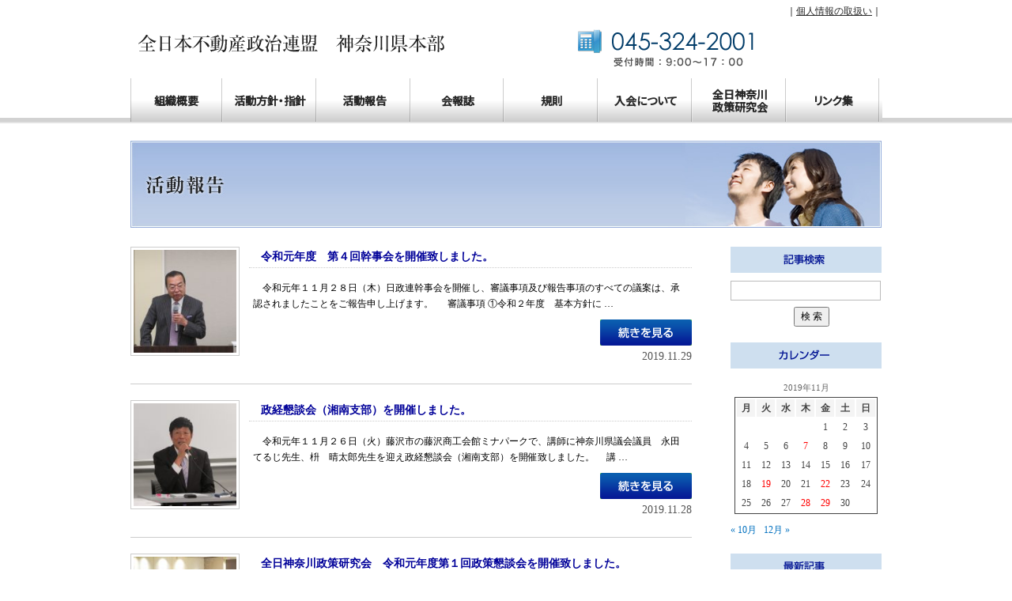

--- FILE ---
content_type: text/html; charset=UTF-8
request_url: https://www.nisseiren-kanagawa.info/hokoku/date/2019/11/
body_size: 5293
content:
<!DOCTYPE html>
<html>
<head>
<meta charset="utf-8" />
<title>2019年11月の記事一覧 - 活動報告｜全日本不動産政治連盟　神奈川県本部</title>
<meta name="keywords" content="全日本不動産政治連盟,日政連,神奈川県本部,不動産" />
<meta name="description" content="2019年11月の記事一覧 - 活動報告｜「日政連」神奈川県本部は、宅地建物取引業の円滑かつ公平な取引業務確立に向けて取り組んでいます" />
<link rel="stylesheet" type="text/css" href="/common/css/base.css" />
<link rel="stylesheet" type="text/css" href="/common/css/blog.css" />
<script type="text/javascript" src="/common/js/jquery.js"></script>
<script type="text/javascript" src="/common/js/common.js"></script>
<link href="https://www.nisseiren-kanagawa.info/hokoku/css/default.css" rel="stylesheet" type="text/css">
<!--[if lt IE 9]>
<script type="text/javascript" src="/common/js/html5shiv-printshiv.js"></script>
<![endif]-->

<script>
  (function(i,s,o,g,r,a,m){i['GoogleAnalyticsObject']=r;i[r]=i[r]||function(){
  (i[r].q=i[r].q||[]).push(arguments)},i[r].l=1*new Date();a=s.createElement(o),
  m=s.getElementsByTagName(o)[0];a.async=1;a.src=g;m.parentNode.insertBefore(a,m)
  })(window,document,'script','//www.google-analytics.com/analytics.js','ga');

  ga('create', 'UA-57387332-1', 'auto');
  ga('send', 'pageview');

</script>

</head>

<body>

<header>
	<p><a href="/"><img src="/common/img/logo.png" alt="全日本不動産政治連盟　神奈川県本部" width="388" height="24" class="h_logo"></a></p>
	<img src="/common/img/tel.png" alt="TEL:045-324-2001　受付時間　9:00～17:00 年中無休（年末年始除く）" width="225" height="47" class="h_tel">
	<!--<a href="/contact/"><img src="/common/img/h_btn.png" alt="メールでのお問合せ" width="141" height="53" class="h_mail"></a>-->
	<nav>｜<a href="http://www.zennichi.or.jp/zennichi/zennichi_kojin_atsukai.php" target="_blank">個人情報の取扱い</a>｜</nav>
</header>
<nav class="gnav">
	<ul id="menu">
		<li><a href="/gaiyo/" class="gnav_gaiyo">組織概要</a></li>
		<li><a href="/hoshin/" class="gnav_hoshin">活動方針・指針</a></li>
		<li><a href="/hokoku/" class="gnav_report">活動報告</a></li>
		<li><a href="#" class="gnav_download">会報誌</a>
			<ul class="sub">
			<li><a href="http://nisseiren-souhonbu.com/letter/" target="_blank">総本部の会報誌</a></li>
			<li><a href="http://www.nisseiren-kanagawa.info/hokoku/483/" class="high">神奈川県本部の<br>会報誌</a></li>
			</ul>
		</li>
		<li><a href="/kisoku/" class="gnav_rule">規則</a></li>
		<li><a href="/nyukai/" class="gnav_information">入会について</a></li>
		<li><a href="/kennkyuu/">全日神奈川<br>政策研究会</a></li>
		<li><a href="/link/" class="gnav_link">リンク集</a></li>
	</ul>
</nav>

<div class="con_wrap">
	<h1 class="mb2em cen"><img src="/hokoku/img/title.jpg" width="950" height="110" alt="活動報告"></h1>

	<div class="blog_box">
		<section>
			<article class="left">

			<div id="top_contents_post">
				<div id="top_contents_post_img" align="center">
					<a href="https://www.nisseiren-kanagawa.info/hokoku/2801/" rel="bookmark" title="令和元年度　第４回幹事会を開催致しました。">
					<img width="130" height="130" src="https://www.nisseiren-kanagawa.info/hokoku/kanri/wp-content/uploads/2019/11/a87e3f1d727821a8593fe26fd9df5fc0-150x150.jpg" class="attachment-130x130 size-130x130 wp-post-image" alt="" decoding="async" />					</a>
				</div>
				<div id="top_contents_post_text">
					<div valign="top" id="top_contents_post_title"><a href="https://www.nisseiren-kanagawa.info/hokoku/2801/" rel="bookmark" title="令和元年度　第４回幹事会を開催致しました。">令和元年度　第４回幹事会を開催致しました。</a></div>
					<div valign="top" id="top_contents_post_abst"> 
					　令和元年１１月２８日（木）日政連幹事会を開催し、審議事項及び報告事項のすべての議案は、承認されましたことをご報告申し上げます。
　
審議事項
①令和２年度　基本方針に …					</div>
					<div id="top_contents_post_datail">
						<a href="https://www.nisseiren-kanagawa.info/hokoku/2801/" rel="bookmark" title="令和元年度　第４回幹事会を開催致しました。"><img src="https://www.nisseiren-kanagawa.info/hokoku/img/post_detail.png" width="116" height="33" /></a>
					</div>
					<div class="entry-date">2019.11.29</div>
				</div>
			</div>


			<div id="top_contents_post">
				<div id="top_contents_post_img" align="center">
					<a href="https://www.nisseiren-kanagawa.info/hokoku/2794/" rel="bookmark" title="政経懇談会（湘南支部）を開催しました。">
					<img width="130" height="130" src="https://www.nisseiren-kanagawa.info/hokoku/kanri/wp-content/uploads/2019/11/IMG_0008-150x150.jpg" class="attachment-130x130 size-130x130 wp-post-image" alt="" decoding="async" />					</a>
				</div>
				<div id="top_contents_post_text">
					<div valign="top" id="top_contents_post_title"><a href="https://www.nisseiren-kanagawa.info/hokoku/2794/" rel="bookmark" title="政経懇談会（湘南支部）を開催しました。">政経懇談会（湘南支部）を開催しました。</a></div>
					<div valign="top" id="top_contents_post_abst"> 
					　令和元年１１月２６日（火）藤沢市の藤沢商工会館ミナパークで、講師に神奈川県議会議員　永田てるじ先生、枡　晴太郎先生を迎え政経懇談会（湘南支部）を開催致しました。
　講 …					</div>
					<div id="top_contents_post_datail">
						<a href="https://www.nisseiren-kanagawa.info/hokoku/2794/" rel="bookmark" title="政経懇談会（湘南支部）を開催しました。"><img src="https://www.nisseiren-kanagawa.info/hokoku/img/post_detail.png" width="116" height="33" /></a>
					</div>
					<div class="entry-date">2019.11.28</div>
				</div>
			</div>


			<div id="top_contents_post">
				<div id="top_contents_post_img" align="center">
					<a href="https://www.nisseiren-kanagawa.info/hokoku/2777/" rel="bookmark" title="全日神奈川政策研究会　令和元年度第１回政策懇談会を開催致しました。">
					<img width="130" height="130" src="https://www.nisseiren-kanagawa.info/hokoku/kanri/wp-content/uploads/2019/11/7afb2b748484bd08c45bac8d2511a43f-150x150.jpg" class="attachment-130x130 size-130x130 wp-post-image" alt="" decoding="async" />					</a>
				</div>
				<div id="top_contents_post_text">
					<div valign="top" id="top_contents_post_title"><a href="https://www.nisseiren-kanagawa.info/hokoku/2777/" rel="bookmark" title="全日神奈川政策研究会　令和元年度第１回政策懇談会を開催致しました。">全日神奈川政策研究会　令和元年度第１回政策懇談会を開催致しました。</a></div>
					<div valign="top" id="top_contents_post_abst"> 
					　令和元年１１月１５日（金）ホテル横浜ガーデンにおいて、全日神奈川政策研究会の構成員である自由民主党神奈川県議会議員顧問の皆様と令和元年度第１回政策懇談会を開催致しまし …					</div>
					<div id="top_contents_post_datail">
						<a href="https://www.nisseiren-kanagawa.info/hokoku/2777/" rel="bookmark" title="全日神奈川政策研究会　令和元年度第１回政策懇談会を開催致しました。"><img src="https://www.nisseiren-kanagawa.info/hokoku/img/post_detail.png" width="116" height="33" /></a>
					</div>
					<div class="entry-date">2019.11.22</div>
				</div>
			</div>


			<div id="top_contents_post">
				<div id="top_contents_post_img" align="center">
					<a href="https://www.nisseiren-kanagawa.info/hokoku/2769/" rel="bookmark" title="参議院議員 牧山ひろえ君を励ます会2019に出席致しました。">
					<img width="130" height="130" src="https://www.nisseiren-kanagawa.info/hokoku/kanri/wp-content/uploads/2019/11/HORIZON_0001_BURST20191118191521829_COVER-150x150.jpg" class="attachment-130x130 size-130x130 wp-post-image" alt="" decoding="async" loading="lazy" />					</a>
				</div>
				<div id="top_contents_post_text">
					<div valign="top" id="top_contents_post_title"><a href="https://www.nisseiren-kanagawa.info/hokoku/2769/" rel="bookmark" title="参議院議員 牧山ひろえ君を励ます会2019に出席致しました。">参議院議員 牧山ひろえ君を励ます会2019に出席致しました。</a></div>
					<div valign="top" id="top_contents_post_abst"> 
					　令和元年11月18日（月）ローズホテル横浜において『参議院議員 牧山ひろえ君を励ます会2019』が開催され、当本部より本部長 秋山　始、幹事長 山﨑一守の2名が出席致しました。
 …					</div>
					<div id="top_contents_post_datail">
						<a href="https://www.nisseiren-kanagawa.info/hokoku/2769/" rel="bookmark" title="参議院議員 牧山ひろえ君を励ます会2019に出席致しました。"><img src="https://www.nisseiren-kanagawa.info/hokoku/img/post_detail.png" width="116" height="33" /></a>
					</div>
					<div class="entry-date">2019.11.19</div>
				</div>
			</div>


			<div id="top_contents_post">
				<div id="top_contents_post_img" align="center">
					<a href="https://www.nisseiren-kanagawa.info/hokoku/2762/" rel="bookmark" title="「たかはし栄一郎時局講演会」に出席致しました。">
					<img width="130" height="130" src="https://www.nisseiren-kanagawa.info/hokoku/kanri/wp-content/uploads/2019/11/DSC_0085-150x150.jpg" class="attachment-130x130 size-130x130 wp-post-image" alt="" decoding="async" loading="lazy" />					</a>
				</div>
				<div id="top_contents_post_text">
					<div valign="top" id="top_contents_post_title"><a href="https://www.nisseiren-kanagawa.info/hokoku/2762/" rel="bookmark" title="「たかはし栄一郎時局講演会」に出席致しました。">「たかはし栄一郎時局講演会」に出席致しました。</a></div>
					<div valign="top" id="top_contents_post_abst"> 
					　令和元年１１月６日（水）モンテファーレにおいて『たかはし栄一郎時局講演会』が開催され、当本部より幹事長　山﨑一守が出席致しました。
　講演会では、講師に石破　茂 衆議 …					</div>
					<div id="top_contents_post_datail">
						<a href="https://www.nisseiren-kanagawa.info/hokoku/2762/" rel="bookmark" title="「たかはし栄一郎時局講演会」に出席致しました。"><img src="https://www.nisseiren-kanagawa.info/hokoku/img/post_detail.png" width="116" height="33" /></a>
					</div>
					<div class="entry-date">2019.11.07</div>
				</div>
			</div>


			<div id="top_contents_post">
				<div id="top_contents_post_img" align="center">
					<a href="https://www.nisseiren-kanagawa.info/hokoku/2757/" rel="bookmark" title="「神奈川県議会議員　藤代ゆうや君を励ます会」に出席致しました。">
					<img width="130" height="130" src="https://www.nisseiren-kanagawa.info/hokoku/kanri/wp-content/uploads/2019/11/image1-150x150.jpeg" class="attachment-130x130 size-130x130 wp-post-image" alt="" decoding="async" loading="lazy" />					</a>
				</div>
				<div id="top_contents_post_text">
					<div valign="top" id="top_contents_post_title"><a href="https://www.nisseiren-kanagawa.info/hokoku/2757/" rel="bookmark" title="「神奈川県議会議員　藤代ゆうや君を励ます会」に出席致しました。">「神奈川県議会議員　藤代ゆうや君を励ます会」に出席致しました。</a></div>
					<div valign="top" id="top_contents_post_abst"> 
					　令和元年１１月５日（火）レンブラントホテル海老名において『神奈川県議会議員　藤代ゆうや君を励ます会』が開催され、当本部より監査役　武藤鶴雄が出席致しました。
&nbsp;
 …					</div>
					<div id="top_contents_post_datail">
						<a href="https://www.nisseiren-kanagawa.info/hokoku/2757/" rel="bookmark" title="「神奈川県議会議員　藤代ゆうや君を励ます会」に出席致しました。"><img src="https://www.nisseiren-kanagawa.info/hokoku/img/post_detail.png" width="116" height="33" /></a>
					</div>
					<div class="entry-date">2019.11.07</div>
				</div>
			</div>



			</article>
		</section><!--.section-->

		<div class="sidebar">
			<aside class="search">
				<h4 class="blog_search">記事検索</h4>
				<form method="get" id="searchform" action="https://www.nisseiren-kanagawa.info/hokoku/">
				<input type="text" class="field" name="s" id="s" />
				<input type="submit" class="submit" id="searchsubmit" value=" 検 索 " />
				</form>
			</aside>

			<aside>
				<h4 class="blog_calendar">カレンダー</h4>
<table id="wp-calendar" class="wp-calendar-table">
	<caption>2019年11月</caption>
	<thead>
	<tr>
		<th scope="col" aria-label="月曜日">月</th>
		<th scope="col" aria-label="火曜日">火</th>
		<th scope="col" aria-label="水曜日">水</th>
		<th scope="col" aria-label="木曜日">木</th>
		<th scope="col" aria-label="金曜日">金</th>
		<th scope="col" aria-label="土曜日">土</th>
		<th scope="col" aria-label="日曜日">日</th>
	</tr>
	</thead>
	<tbody>
	<tr>
		<td colspan="4" class="pad">&nbsp;</td><td>1</td><td>2</td><td>3</td>
	</tr>
	<tr>
		<td>4</td><td>5</td><td>6</td><td><a href="https://www.nisseiren-kanagawa.info/hokoku/date/2019/11/07/" aria-label="2019年11月7日 に投稿を公開">7</a></td><td>8</td><td>9</td><td>10</td>
	</tr>
	<tr>
		<td>11</td><td>12</td><td>13</td><td>14</td><td>15</td><td>16</td><td>17</td>
	</tr>
	<tr>
		<td>18</td><td><a href="https://www.nisseiren-kanagawa.info/hokoku/date/2019/11/19/" aria-label="2019年11月19日 に投稿を公開">19</a></td><td>20</td><td>21</td><td><a href="https://www.nisseiren-kanagawa.info/hokoku/date/2019/11/22/" aria-label="2019年11月22日 に投稿を公開">22</a></td><td>23</td><td>24</td>
	</tr>
	<tr>
		<td>25</td><td>26</td><td>27</td><td><a href="https://www.nisseiren-kanagawa.info/hokoku/date/2019/11/28/" aria-label="2019年11月28日 に投稿を公開">28</a></td><td><a href="https://www.nisseiren-kanagawa.info/hokoku/date/2019/11/29/" aria-label="2019年11月29日 に投稿を公開">29</a></td><td>30</td>
		<td class="pad" colspan="1">&nbsp;</td>
	</tr>
	</tbody>
	</table><nav aria-label="前と次の月" class="wp-calendar-nav">
		<span class="wp-calendar-nav-prev"><a href="https://www.nisseiren-kanagawa.info/hokoku/date/2019/10/">&laquo; 10月</a></span>
		<span class="pad">&nbsp;</span>
		<span class="wp-calendar-nav-next"><a href="https://www.nisseiren-kanagawa.info/hokoku/date/2019/12/">12月 &raquo;</a></span>
	</nav>			</aside>

			<aside>
				<h4 class="blog_kiji">最新記事</h4>
				<ul>
						<li><a href='https://www.nisseiren-kanagawa.info/hokoku/5192/'>『星野つよし連合後援会　新春賀詞交歓会』に出席致しました。</a></li>
	<li><a href='https://www.nisseiren-kanagawa.info/hokoku/5159/'>三谷英弘　政経ランチセミナーに出席致しました。</a></li>
	<li><a href='https://www.nisseiren-kanagawa.info/hokoku/5138/'>県議会議員　桐生ひであき　第16回☆とっても楽しいクリスマス会☆に出席致しました。</a></li>
	<li><a href='https://www.nisseiren-kanagawa.info/hokoku/5133/'>「中西けんじ君を励ます会」発起人国政報告会に出席致しました。</a></li>
	<li><a href='https://www.nisseiren-kanagawa.info/hokoku/5126/'>「衆議院議員　菅義偉　経済人の集い」に出席致しました。</a></li>
				</ul>
			</aside>
			<aside>
				<h4 class="blog_category">カテゴリー</h4>
				<ul>
						<li class="cat-item cat-item-4"><a href="https://www.nisseiren-kanagawa.info/hokoku/category/%e5%85%a8%e6%97%a5%e7%a5%9e%e5%a5%88%e5%b7%9d%e6%94%bf%e7%ad%96%e7%a0%94%e7%a9%b6%e4%bc%9a/">全日神奈川政策研究会</a> (7)
</li>
	<li class="cat-item cat-item-1"><a href="https://www.nisseiren-kanagawa.info/hokoku/category/report/">報告</a> (496)
</li>
	<li class="cat-item cat-item-2"><a href="https://www.nisseiren-kanagawa.info/hokoku/category/%e6%94%bf%e7%b5%8c%e6%87%87%e8%ab%87%e4%bc%9a/">政経懇談会</a> (26)
</li>
	<li class="cat-item cat-item-3"><a href="https://www.nisseiren-kanagawa.info/hokoku/category/%e7%9c%8c%e9%80%a3/">県連</a> (2)
</li>
				</ul>
			</aside>
			<aside>
				<h4 class="blog_archive">アーカイブ一覧</h4>
				<ul>
						<li><a href='https://www.nisseiren-kanagawa.info/hokoku/date/2026/01/'>2026年1月</a>&nbsp;(1)</li>
	<li><a href='https://www.nisseiren-kanagawa.info/hokoku/date/2025/12/'>2025年12月</a>&nbsp;(4)</li>
	<li><a href='https://www.nisseiren-kanagawa.info/hokoku/date/2025/11/'>2025年11月</a>&nbsp;(8)</li>
	<li><a href='https://www.nisseiren-kanagawa.info/hokoku/date/2025/10/'>2025年10月</a>&nbsp;(2)</li>
	<li><a href='https://www.nisseiren-kanagawa.info/hokoku/date/2025/09/'>2025年9月</a>&nbsp;(2)</li>
	<li><a href='https://www.nisseiren-kanagawa.info/hokoku/date/2025/08/'>2025年8月</a>&nbsp;(5)</li>
	<li><a href='https://www.nisseiren-kanagawa.info/hokoku/date/2025/07/'>2025年7月</a>&nbsp;(3)</li>
	<li><a href='https://www.nisseiren-kanagawa.info/hokoku/date/2025/06/'>2025年6月</a>&nbsp;(5)</li>
	<li><a href='https://www.nisseiren-kanagawa.info/hokoku/date/2025/05/'>2025年5月</a>&nbsp;(3)</li>
	<li><a href='https://www.nisseiren-kanagawa.info/hokoku/date/2025/04/'>2025年4月</a>&nbsp;(2)</li>
	<li><a href='https://www.nisseiren-kanagawa.info/hokoku/date/2025/03/'>2025年3月</a>&nbsp;(5)</li>
	<li><a href='https://www.nisseiren-kanagawa.info/hokoku/date/2025/02/'>2025年2月</a>&nbsp;(7)</li>
	<li><a href='https://www.nisseiren-kanagawa.info/hokoku/date/2024/12/'>2024年12月</a>&nbsp;(3)</li>
	<li><a href='https://www.nisseiren-kanagawa.info/hokoku/date/2024/11/'>2024年11月</a>&nbsp;(4)</li>
	<li><a href='https://www.nisseiren-kanagawa.info/hokoku/date/2024/10/'>2024年10月</a>&nbsp;(9)</li>
	<li><a href='https://www.nisseiren-kanagawa.info/hokoku/date/2024/09/'>2024年9月</a>&nbsp;(5)</li>
	<li><a href='https://www.nisseiren-kanagawa.info/hokoku/date/2024/08/'>2024年8月</a>&nbsp;(3)</li>
	<li><a href='https://www.nisseiren-kanagawa.info/hokoku/date/2024/07/'>2024年7月</a>&nbsp;(10)</li>
	<li><a href='https://www.nisseiren-kanagawa.info/hokoku/date/2024/06/'>2024年6月</a>&nbsp;(4)</li>
	<li><a href='https://www.nisseiren-kanagawa.info/hokoku/date/2024/05/'>2024年5月</a>&nbsp;(6)</li>
	<li><a href='https://www.nisseiren-kanagawa.info/hokoku/date/2024/04/'>2024年4月</a>&nbsp;(2)</li>
	<li><a href='https://www.nisseiren-kanagawa.info/hokoku/date/2024/03/'>2024年3月</a>&nbsp;(4)</li>
	<li><a href='https://www.nisseiren-kanagawa.info/hokoku/date/2024/02/'>2024年2月</a>&nbsp;(2)</li>
	<li><a href='https://www.nisseiren-kanagawa.info/hokoku/date/2024/01/'>2024年1月</a>&nbsp;(2)</li>
	<li><a href='https://www.nisseiren-kanagawa.info/hokoku/date/2023/12/'>2023年12月</a>&nbsp;(9)</li>
	<li><a href='https://www.nisseiren-kanagawa.info/hokoku/date/2023/11/'>2023年11月</a>&nbsp;(7)</li>
	<li><a href='https://www.nisseiren-kanagawa.info/hokoku/date/2023/10/'>2023年10月</a>&nbsp;(4)</li>
	<li><a href='https://www.nisseiren-kanagawa.info/hokoku/date/2023/09/'>2023年9月</a>&nbsp;(6)</li>
	<li><a href='https://www.nisseiren-kanagawa.info/hokoku/date/2023/08/'>2023年8月</a>&nbsp;(1)</li>
	<li><a href='https://www.nisseiren-kanagawa.info/hokoku/date/2023/07/'>2023年7月</a>&nbsp;(5)</li>
	<li><a href='https://www.nisseiren-kanagawa.info/hokoku/date/2023/06/'>2023年6月</a>&nbsp;(7)</li>
	<li><a href='https://www.nisseiren-kanagawa.info/hokoku/date/2023/05/'>2023年5月</a>&nbsp;(3)</li>
	<li><a href='https://www.nisseiren-kanagawa.info/hokoku/date/2023/04/'>2023年4月</a>&nbsp;(3)</li>
	<li><a href='https://www.nisseiren-kanagawa.info/hokoku/date/2023/03/'>2023年3月</a>&nbsp;(7)</li>
	<li><a href='https://www.nisseiren-kanagawa.info/hokoku/date/2023/02/'>2023年2月</a>&nbsp;(6)</li>
	<li><a href='https://www.nisseiren-kanagawa.info/hokoku/date/2023/01/'>2023年1月</a>&nbsp;(3)</li>
	<li><a href='https://www.nisseiren-kanagawa.info/hokoku/date/2022/12/'>2022年12月</a>&nbsp;(12)</li>
	<li><a href='https://www.nisseiren-kanagawa.info/hokoku/date/2022/11/'>2022年11月</a>&nbsp;(10)</li>
	<li><a href='https://www.nisseiren-kanagawa.info/hokoku/date/2022/10/'>2022年10月</a>&nbsp;(3)</li>
	<li><a href='https://www.nisseiren-kanagawa.info/hokoku/date/2022/09/'>2022年9月</a>&nbsp;(1)</li>
	<li><a href='https://www.nisseiren-kanagawa.info/hokoku/date/2022/08/'>2022年8月</a>&nbsp;(1)</li>
	<li><a href='https://www.nisseiren-kanagawa.info/hokoku/date/2022/07/'>2022年7月</a>&nbsp;(3)</li>
	<li><a href='https://www.nisseiren-kanagawa.info/hokoku/date/2022/06/'>2022年6月</a>&nbsp;(13)</li>
	<li><a href='https://www.nisseiren-kanagawa.info/hokoku/date/2022/05/'>2022年5月</a>&nbsp;(6)</li>
	<li><a href='https://www.nisseiren-kanagawa.info/hokoku/date/2022/04/'>2022年4月</a>&nbsp;(2)</li>
	<li><a href='https://www.nisseiren-kanagawa.info/hokoku/date/2022/03/'>2022年3月</a>&nbsp;(4)</li>
	<li><a href='https://www.nisseiren-kanagawa.info/hokoku/date/2022/02/'>2022年2月</a>&nbsp;(1)</li>
	<li><a href='https://www.nisseiren-kanagawa.info/hokoku/date/2022/01/'>2022年1月</a>&nbsp;(3)</li>
	<li><a href='https://www.nisseiren-kanagawa.info/hokoku/date/2021/12/'>2021年12月</a>&nbsp;(5)</li>
	<li><a href='https://www.nisseiren-kanagawa.info/hokoku/date/2021/11/'>2021年11月</a>&nbsp;(3)</li>
	<li><a href='https://www.nisseiren-kanagawa.info/hokoku/date/2021/10/'>2021年10月</a>&nbsp;(7)</li>
	<li><a href='https://www.nisseiren-kanagawa.info/hokoku/date/2021/09/'>2021年9月</a>&nbsp;(2)</li>
	<li><a href='https://www.nisseiren-kanagawa.info/hokoku/date/2021/08/'>2021年8月</a>&nbsp;(1)</li>
	<li><a href='https://www.nisseiren-kanagawa.info/hokoku/date/2021/07/'>2021年7月</a>&nbsp;(6)</li>
	<li><a href='https://www.nisseiren-kanagawa.info/hokoku/date/2021/06/'>2021年6月</a>&nbsp;(2)</li>
	<li><a href='https://www.nisseiren-kanagawa.info/hokoku/date/2021/05/'>2021年5月</a>&nbsp;(1)</li>
	<li><a href='https://www.nisseiren-kanagawa.info/hokoku/date/2021/04/'>2021年4月</a>&nbsp;(1)</li>
	<li><a href='https://www.nisseiren-kanagawa.info/hokoku/date/2021/03/'>2021年3月</a>&nbsp;(1)</li>
	<li><a href='https://www.nisseiren-kanagawa.info/hokoku/date/2021/01/'>2021年1月</a>&nbsp;(1)</li>
	<li><a href='https://www.nisseiren-kanagawa.info/hokoku/date/2020/12/'>2020年12月</a>&nbsp;(5)</li>
	<li><a href='https://www.nisseiren-kanagawa.info/hokoku/date/2020/11/'>2020年11月</a>&nbsp;(4)</li>
	<li><a href='https://www.nisseiren-kanagawa.info/hokoku/date/2020/10/'>2020年10月</a>&nbsp;(1)</li>
	<li><a href='https://www.nisseiren-kanagawa.info/hokoku/date/2020/09/'>2020年9月</a>&nbsp;(4)</li>
	<li><a href='https://www.nisseiren-kanagawa.info/hokoku/date/2020/08/'>2020年8月</a>&nbsp;(1)</li>
	<li><a href='https://www.nisseiren-kanagawa.info/hokoku/date/2020/07/'>2020年7月</a>&nbsp;(3)</li>
	<li><a href='https://www.nisseiren-kanagawa.info/hokoku/date/2020/05/'>2020年5月</a>&nbsp;(1)</li>
	<li><a href='https://www.nisseiren-kanagawa.info/hokoku/date/2020/02/'>2020年2月</a>&nbsp;(5)</li>
	<li><a href='https://www.nisseiren-kanagawa.info/hokoku/date/2020/01/'>2020年1月</a>&nbsp;(2)</li>
	<li><a href='https://www.nisseiren-kanagawa.info/hokoku/date/2019/12/'>2019年12月</a>&nbsp;(7)</li>
	<li><a href='https://www.nisseiren-kanagawa.info/hokoku/date/2019/11/' aria-current="page">2019年11月</a>&nbsp;(6)</li>
	<li><a href='https://www.nisseiren-kanagawa.info/hokoku/date/2019/10/'>2019年10月</a>&nbsp;(6)</li>
	<li><a href='https://www.nisseiren-kanagawa.info/hokoku/date/2019/09/'>2019年9月</a>&nbsp;(5)</li>
	<li><a href='https://www.nisseiren-kanagawa.info/hokoku/date/2019/08/'>2019年8月</a>&nbsp;(1)</li>
	<li><a href='https://www.nisseiren-kanagawa.info/hokoku/date/2019/07/'>2019年7月</a>&nbsp;(8)</li>
	<li><a href='https://www.nisseiren-kanagawa.info/hokoku/date/2019/06/'>2019年6月</a>&nbsp;(3)</li>
	<li><a href='https://www.nisseiren-kanagawa.info/hokoku/date/2019/05/'>2019年5月</a>&nbsp;(5)</li>
	<li><a href='https://www.nisseiren-kanagawa.info/hokoku/date/2019/04/'>2019年4月</a>&nbsp;(3)</li>
	<li><a href='https://www.nisseiren-kanagawa.info/hokoku/date/2019/03/'>2019年3月</a>&nbsp;(7)</li>
	<li><a href='https://www.nisseiren-kanagawa.info/hokoku/date/2019/02/'>2019年2月</a>&nbsp;(9)</li>
	<li><a href='https://www.nisseiren-kanagawa.info/hokoku/date/2019/01/'>2019年1月</a>&nbsp;(3)</li>
	<li><a href='https://www.nisseiren-kanagawa.info/hokoku/date/2018/12/'>2018年12月</a>&nbsp;(6)</li>
	<li><a href='https://www.nisseiren-kanagawa.info/hokoku/date/2018/11/'>2018年11月</a>&nbsp;(5)</li>
	<li><a href='https://www.nisseiren-kanagawa.info/hokoku/date/2018/10/'>2018年10月</a>&nbsp;(3)</li>
	<li><a href='https://www.nisseiren-kanagawa.info/hokoku/date/2018/09/'>2018年9月</a>&nbsp;(7)</li>
	<li><a href='https://www.nisseiren-kanagawa.info/hokoku/date/2018/08/'>2018年8月</a>&nbsp;(4)</li>
	<li><a href='https://www.nisseiren-kanagawa.info/hokoku/date/2018/07/'>2018年7月</a>&nbsp;(5)</li>
	<li><a href='https://www.nisseiren-kanagawa.info/hokoku/date/2018/06/'>2018年6月</a>&nbsp;(3)</li>
	<li><a href='https://www.nisseiren-kanagawa.info/hokoku/date/2018/05/'>2018年5月</a>&nbsp;(4)</li>
	<li><a href='https://www.nisseiren-kanagawa.info/hokoku/date/2018/04/'>2018年4月</a>&nbsp;(5)</li>
	<li><a href='https://www.nisseiren-kanagawa.info/hokoku/date/2018/03/'>2018年3月</a>&nbsp;(8)</li>
	<li><a href='https://www.nisseiren-kanagawa.info/hokoku/date/2018/02/'>2018年2月</a>&nbsp;(9)</li>
	<li><a href='https://www.nisseiren-kanagawa.info/hokoku/date/2018/01/'>2018年1月</a>&nbsp;(4)</li>
	<li><a href='https://www.nisseiren-kanagawa.info/hokoku/date/2017/12/'>2017年12月</a>&nbsp;(4)</li>
	<li><a href='https://www.nisseiren-kanagawa.info/hokoku/date/2017/11/'>2017年11月</a>&nbsp;(7)</li>
	<li><a href='https://www.nisseiren-kanagawa.info/hokoku/date/2017/10/'>2017年10月</a>&nbsp;(6)</li>
	<li><a href='https://www.nisseiren-kanagawa.info/hokoku/date/2017/09/'>2017年9月</a>&nbsp;(4)</li>
	<li><a href='https://www.nisseiren-kanagawa.info/hokoku/date/2017/08/'>2017年8月</a>&nbsp;(3)</li>
	<li><a href='https://www.nisseiren-kanagawa.info/hokoku/date/2017/07/'>2017年7月</a>&nbsp;(6)</li>
	<li><a href='https://www.nisseiren-kanagawa.info/hokoku/date/2017/06/'>2017年6月</a>&nbsp;(8)</li>
	<li><a href='https://www.nisseiren-kanagawa.info/hokoku/date/2017/05/'>2017年5月</a>&nbsp;(4)</li>
	<li><a href='https://www.nisseiren-kanagawa.info/hokoku/date/2017/04/'>2017年4月</a>&nbsp;(6)</li>
	<li><a href='https://www.nisseiren-kanagawa.info/hokoku/date/2017/03/'>2017年3月</a>&nbsp;(11)</li>
	<li><a href='https://www.nisseiren-kanagawa.info/hokoku/date/2017/02/'>2017年2月</a>&nbsp;(8)</li>
	<li><a href='https://www.nisseiren-kanagawa.info/hokoku/date/2017/01/'>2017年1月</a>&nbsp;(2)</li>
	<li><a href='https://www.nisseiren-kanagawa.info/hokoku/date/2016/12/'>2016年12月</a>&nbsp;(11)</li>
	<li><a href='https://www.nisseiren-kanagawa.info/hokoku/date/2016/11/'>2016年11月</a>&nbsp;(4)</li>
	<li><a href='https://www.nisseiren-kanagawa.info/hokoku/date/2016/09/'>2016年9月</a>&nbsp;(2)</li>
	<li><a href='https://www.nisseiren-kanagawa.info/hokoku/date/2016/07/'>2016年7月</a>&nbsp;(2)</li>
	<li><a href='https://www.nisseiren-kanagawa.info/hokoku/date/2016/06/'>2016年6月</a>&nbsp;(2)</li>
	<li><a href='https://www.nisseiren-kanagawa.info/hokoku/date/2016/05/'>2016年5月</a>&nbsp;(2)</li>
	<li><a href='https://www.nisseiren-kanagawa.info/hokoku/date/2016/04/'>2016年4月</a>&nbsp;(2)</li>
	<li><a href='https://www.nisseiren-kanagawa.info/hokoku/date/2016/03/'>2016年3月</a>&nbsp;(3)</li>
	<li><a href='https://www.nisseiren-kanagawa.info/hokoku/date/2016/02/'>2016年2月</a>&nbsp;(1)</li>
	<li><a href='https://www.nisseiren-kanagawa.info/hokoku/date/2016/01/'>2016年1月</a>&nbsp;(2)</li>
	<li><a href='https://www.nisseiren-kanagawa.info/hokoku/date/2015/12/'>2015年12月</a>&nbsp;(2)</li>
	<li><a href='https://www.nisseiren-kanagawa.info/hokoku/date/2015/11/'>2015年11月</a>&nbsp;(1)</li>
	<li><a href='https://www.nisseiren-kanagawa.info/hokoku/date/2015/10/'>2015年10月</a>&nbsp;(1)</li>
	<li><a href='https://www.nisseiren-kanagawa.info/hokoku/date/2015/07/'>2015年7月</a>&nbsp;(1)</li>
	<li><a href='https://www.nisseiren-kanagawa.info/hokoku/date/2015/06/'>2015年6月</a>&nbsp;(1)</li>
	<li><a href='https://www.nisseiren-kanagawa.info/hokoku/date/2015/03/'>2015年3月</a>&nbsp;(2)</li>
	<li><a href='https://www.nisseiren-kanagawa.info/hokoku/date/2015/02/'>2015年2月</a>&nbsp;(3)</li>
	<li><a href='https://www.nisseiren-kanagawa.info/hokoku/date/2015/01/'>2015年1月</a>&nbsp;(1)</li>
	<li><a href='https://www.nisseiren-kanagawa.info/hokoku/date/2014/12/'>2014年12月</a>&nbsp;(3)</li>
				</ul>
			</aside>

		</div><!--/.sidebar-->

	</div>

</div>

<div class="page_top"><a onkeypress="press();" onclick="backToTop(); return false" href="/"><img src="/common/img/goto_top.png" alt="当社について" width="114" height="25"></a></div>
<footer>
	<div class="footer_inner">
		<p><a href="/gaiyo/">組織概要</a> ｜ <a href="/hoshin/">活動方針・指針</a> ｜ <a href="/hokoku/">活動報告</a> ｜ <a href="http://nisseiren-souhonbu.com/letter/" target="_blank">会報誌（総本部）</a> ｜ <a href="http://www.nisseiren-kanagawa.info/hokoku/483/">会報誌（神奈川県本部）</a> ｜ <a href="/kisoku/">規則</a> ｜ <a href="/nyukai/">入会について</a> ｜ <a href="/kennkyuu/">全日神奈川政策研究会</a> ｜ <a href="http://www.zennichi.or.jp/zennichi/zennichi_kojin_atsukai.php" target="_blank">個人情報の取扱い</a> ｜ <a href="/link/">リンク集</a> </p>
	</div>
	<p class="copyright"><small>Copyright(c)2014　全日本不動産政治連盟　神奈川県本部 All rights reserved.</small></p>
</footer>
</body>
</html>


--- FILE ---
content_type: text/css
request_url: https://www.nisseiren-kanagawa.info/common/css/base.css
body_size: 3777
content:
@charset "utf-8";

@import url('https://fonts.googleapis.com/css?family=Noto+Sans+JP:500|Noto+Sans+TC&display=swap');

@import url('https://fonts.googleapis.com/css?family=Noto+Serif+JP:400,500,600&display=swap');
@import url('https://fonts.googleapis.com/css2?family=Noto+Sans+JP:wght@100&display=swap');


aside, footer, header, nav, section{
	display: block;
	margin:0;
	padding:0;
}
body {
	min-width:950px;
	font-size:12px;
	color:#000;
	margin:0px;
	line-height:1.7;
	/*font-family: Verdana,Arial,"メイリオ",Meiryo,"ヒラギノ角ゴPro W3","Hiragino Kaku Gothic Pro","ＭＳ Ｐゴシック",sans-serif;*/
	background:url(../img/bg.png) repeat-x;
}
ul, ol, dl,dt,dd,div,ol,ul,li {
	padding: 0;
	margin: 0;
}
h1, h2, h3, h4, h5, h6, p {
	margin:0;
	padding:0;
	font-weight:normal;
	font-size:100%;
}
li {list-style-type:none;}

/* form */
button, fieldset, form, input, label, legend, select, textarea {
	font-family:inherit;
	font-size:100%;
	font-style:inherit;
	font-weight:inherit;
	margin:0;
	padding:0;
	vertical-align:middle;
}
a {outline:none;border:0;}
a:hover img,
input[type="image"]:hover{
	opacity:0.5;
	-moz-opacity: 0.5;
	filter: alpha(opacity=50);
	-ms-filter: "alpha( opacity=50 )";
}
a:link {color: #282828;text-decoration: underline;}
a:visited {color: #282828;text-decoration: underline;}
a:hover {color: #cc000a;text-decoration: underline;}
a:active {color: #282828;text-decoration: underline;}

img {vertical-align: middle;border:0;}

/*位置と状態*/
.left{float:left;}
.right{float:right;}
.clear{clear:both;}
.cen{text-align:center;}
.bold{font-weight:bold};

.f11 {font-size:11px;}
.red{color:#f00;}

/*余白*/
.mb05em {margin-bottom:0.5em;}
.mb1em {margin-bottom:1em;}
.mb2em {margin-bottom:2em;}
.mb3em {margin-bottom:3em;}
.pb1em {padding-bottom:1em;}
.pb2em {padding-bottom:2em;}
.ml1em {margin-left:1em;}
.ml2em {margin-left:2em;}
.mt05em {margin-top:0.5em;}
.mt1em {margin-top:1em;}

.innerbox {margin:1em;}
.innerbox:after{content: "";display: block;clear: both;}

input[type="checkbox"],
input[type="text"],
select{margin:0 4px 0 0;}

ol.kajo{
}
ol.kajo li{
	list-style-type:decimal;
	margin:0 20px 6px;
}

/*-----------------------------------------------
header
-----------------------------------------------*/
header {
	width:950px;
	margin:4px auto 10px;
	height:85px;
	position:relative;
}
header .catchtext {
	font-size:11px;
	position:absolute;
	top:0;
	left:0;
}
.h_logo {
	position:absolute;
	top:40px;
	left:10px;
}
.h_tel {
	position:absolute;
	bottom:5px;
	right:160px;
}
.h_mail {
	position:absolute;
	bottom:5px;
	right:0px;
}
header nav {
	position:absolute;
	top:0px;
	right:0px;
}
/*グローバルメニュー*/
.gnav{

	width:950px;
	height:55px;
	margin:0 auto;
}
.gnav ul#menu{
	width:950px;
	
}
	.gnav ul:after{
	content: "";
	display: block;
	clear: both;
	}
.gnav ul#menu li{
	height:55px;
	width:12%;
	line-height: 1.2;
	
}
/*↓*/
.gnav ul#menu li a{
	display:block;
	height:55px;
width: 100%;
	display:flex;
	justify-content:center;
	align-items:center;
	flex-wrap:wrap;
	font-weight: bold;
}

.gnav ul#menu li a:link{text-decoration:none;}
.gnav ul#menu li a:visited{text-decoration:none;}
.gnav ul#menu li a:hover{text-decoration:none;opacity: 0.5;}
.gnav ul#menu li a:active{text-decoration:none;}

.gnav ul#menu{
border-left: 1px solid rgba(0, 0, 0, .2);
	display:flex;
	justify-content:space-between;
	align-items:flex-start;
	flex-wrap:wrap;
background: linear-gradient(to bottom,#FFF,#fff 50%,#ccc); 

}

.gnav ul#menu li{
	display:flex;
	justify-content:center;
	align-items:center;
	flex-wrap:wrap;
font-feature-settings: "palt";
border-right: 1px solid rgba(0, 0, 0, .2);
box-shadow: rgb(255 255 255 / 30%) 1px 0px 0px;
	font-family: 'Noto Sans JP',"游ゴシック",YuGothic,"メイリオ",Meiryo,"ヒラギノ角ゴ Pro W3","Hiragino Kaku Gothic Pro",sans-serif;
font-size: 14px;
position: relative;
}



.gnav ul#menu a.gnav_gaiyo{
}

.gnav ul#menu li a.gnav_hoshin{

}

.gnav ul#menu li a.gnav_report{

}

.gnav ul#menu li a.gnav_download{

}

.gnav ul#menu li a.gnav_rule{

}

.gnav ul#menu li a.gnav_information{

}

.gnav ul#menu li a.gnav_link{
}

/*グローバルメニュープルダウン*/
.gnav ul#menu li ul.sub{
	position:absolute;
	display:none;
	width:130px;
top: 55px;
	font-size:13px;
	font-weight:bold;
	z-index:100;
}
.gnav ul#menu li ul.sub li{
	float:none;
	width:130px;
	height:50px;
	border-bottom:1px solid #fff;
}
.gnav ul#menu li ul.sub li:last-child{
	border-bottom:none;
}
.gnav ul#menu li ul.sub li a{
	background-image:none;
	display:block;
	height:50px;
	line-height:50px;
	text-align:center;
	text-indent:0;/*親の指定を打ち消し*/
	background:#48A2F0;
}
	.gnav ul#menu li ul.sub li a.high{
		height:50px;
		padding:10px 0 0 0;
		line-height:1.6;
	}
.gnav ul#menu li ul.sub li a:link{color:#fff!important;text-decoration:none!important;}
.gnav ul#menu li ul.sub li a:visited{color:#fff!important;text-decoration:none!important;}
.gnav ul#menu li ul.sub li a:hover{color:#fff!important;text-decoration:none!important;opacity:0.5;}
.gnav ul#menu li ul.sub li a:active{color:#fff!important;text-decoration:none!important;}
/*-----------------------------------------------
レイアウトベース
-----------------------------------------------*/
.con_wrap {
	width:950px;
	margin:2em auto 40px;
	overflow:hidden;
}
.con_wrap a:link{color:#0070BF;text-decoration:none;}
.con_wrap a:visited{color:#0070BF;text-decoration:none;}
.con_wrap a:hover{color:#cc000a;text-decoration:underline;}
.con_wrap a:active{color:#0070BF;text-decoration:none;}

.contents_top {
	float:left;
	width:650px;
}
/*-----------------------------------------------
サイドメニュー
-----------------------------------------------*/
.sidearea {
	float:right;
	width:260px;
}
.snav{
	width:260px;
	height:50px;
}
.sidemenu{
	margin:0 0 20px 0;
}
.sidemenu ul{
}
.sidemenu ul li{
	margin:0 0 6px 0;
		font-family: 'Noto Sans JP',"游ゴシック",YuGothic,"メイリオ",Meiryo,"ヒラギノ角ゴ Pro W3","Hiragino Kaku Gothic Pro",sans-serif;
font-size: 14px;
  background: linear-gradient(to bottom, #0F83D2, #316FA4);
border-radius: 10px;
border: 1px solid #0F83D2;
line-height: 1;

}
.sidemenu ul li p{
line-height: 1.4;
margin: 0;
}
.sidemenu ul li span{
display: block;
font-size: 14px;
width: 100%;
line-height: 1.4;
text-align: center;
margin: 0;

}
/*cssスプライト使用↓*/
.sidemenu ul li a{
	display:block;
	width:260px;
	height:70px;
color:#fff;
	display:flex;
	justify-content:center;
	align-items:center;
	flex-wrap:wrap;
	font-size: 18px;
}

.sidemenu ul li a{
display: grid;
place-content:center;

}

.sidemenu ul li a:link{color:#fff;text-decoration:none;}
.sidemenu ul li a:visited{color:#fff;text-decoration:none;}
.sidemenu ul li a:hover{color:#00f;text-decoration:none;opacity: 0.5; background-color: #fff;}
.sidemenu ul li a:active{color:#fff;text-decoration:none;}



.side_access{
	padding:10px 10px 6px;
	border:1px solid #ccc;
	font-size:12px;
}
.side_access ul li{
	margin:0 0 0.5em 0;
	padding:0 0 0 10px;
	line-height:1.5;
	background:url(../img/icon_akadot.png) no-repeat 0 5px;
}
/*吹き出しプルダウン*/
.dropnavi{
	width:260px;
	position:relative;
}
.dropnavi a{
	display:block;
	width:260px;
	height:70px;
}
.dropnavi .dropnavi_child{/*吹き出し大枠（三角）*/
display:none;
position:absolute;
top:58px;
left:10px;
z-index:99;
padding:18px 0 0 0!important;
background:transparent url('../img/icon_arrow_01.png') no-repeat 100px top!important;
}
.dropnavi .dropnavi_child ul{/*吹き出し*/
	padding:20px 20px 0 20px!important;
	background-color: rgba( 0,0,0,0.6 );/*opacityだとliも透明になってしまうからrgba*/
	overflow:hidden;
}
.dropnavi .dropnavi_child ul li{/*吹き出しの中*/
	margin:0 16px 16px 0;
}
.dropnavi .dropnavi_child ul li a{
	display:block;
	width:180px;
	height:32px;
	line-height:32px;
	font-weight:bold;
	font-size:13px;
	text-align:center;
	background:#fff;
	margin:0 0 20px 0;
	text-indent: 0;/*要素の幅分（親のを打ち消し）*/
	white-space:normal;/*改行禁止ではみ出させる（親のを打ち消し）*/
	overflow: visible;/*はみ出た分を非表示（親のを打ち消し）*/
}
.dropnavi .dropnavi_child ul li a:link{color:#222; text-decoration:none;}
.dropnavi .dropnavi_child ul li a:visited{color:#222; text-decoration:none;}
.dropnavi .dropnavi_child ul li a:hover{color:#fff; text-decoration:none;}
.dropnavi .dropnavi_child ul li a:active{color:#222; text-decoration:none;}

/*吹き出し*/
.dropnavi .dropnavi_child ul.kaiho{
	width:200px;
}
.dropnavi .dropnavi_child ul.kaiho li{
background: none;
border: none;
}
.dropnavi .dropnavi_child ul.kaiho li a{
	border:2px solid #183138;
-webkit-border-radius: 0.4em;
   -moz-border-radius: 0.4em;
    -ms-border-radius: 0.4em;
     -o-border-radius: 0.4em;
        border-radius: 0.4em;
}
.dropnavi .dropnavi_child ul.kaiho li a:link{color:#222; text-decoration:none;}
.dropnavi .dropnavi_child ul.kaiho li a:visited{color:#222!important; text-decoration:none;}
.dropnavi .dropnavi_child ul.kaiho li a:hover{color:#1086D5!important;background:#E3EDF6;border:2px solid #183138;}
.dropnavi .dropnavi_child ul.kaiho li a:active{color:#222; text-decoration:none;}
/*-----------------------------------------------
トップページ
-----------------------------------------------*/
.leftarea_box01{
	margin:0 0 40px 0;
}
.leftarea_box01_inner{
	width:610px;
	margin:14px 20px 0 20px;
}
/*トップコメント部分*/
.bk_comment{
	width:620px;
	height:94px;
	margin:14px 0 0 20px;
	background:#E7FFFF;
	overflow:hidden;
}
.bk_comment p{
	margin:12px 0 0 20px;
	color:#c0c;
	font-size:24px;
	font-weight:bold;
	font-family: Verdana,Arial,"メイリオ",Meiryo,"ヒラギノ角ゴPro W3","Hiragino Kaku Gothic Pro","ＭＳ Ｐゴシック",sans-serif;
}
/*トップ活動報告*/
.houkokubox{
	width:620px;
	margin:0 0 14px 0;
	padding:0 0 14px 0;
	border-bottom:1px solid #e3e3e3;
}
.houkokubox:after{content: "";display: block;clear: both;}

.houkokubox .img_left{
	float:left;
}
.houkokubox dl{
	float:right;
	width:410px;
	overflow:hidden;
}
.houkokubox dl dt{
	font-weight:bold;
	font-size:15px;
	margin:0 0 10px 0;
}
	.houkokubox dl dt a{
	}
.houkokubox dl dd{
}
.houkokubox dl dd .text{
	margin:0 0 10px 0;
}
.houkokubox dl dd .shosai{
	text-align:right;
}
/*-----------------------------------------------
footer
-----------------------------------------------*/
footer {
	width:100%;
	background:#e3edf6;
}
.page_top {
	width:950px;
	margin:auto;
	text-align:right;
}
.footer_inner {
	width:950px;
	margin:0 auto 30px;
	padding-top:30px;
}
.footer_inner p{
letter-spacing : 0.01em;
font-size: 11.8px;
}
.copyright{
	text-align:center;
}
.copyright small{font-size:11px};


/*-----------------------------------------------
組織概要
-----------------------------------------------*/
.gaiyobox{
	width:620px;
	margin:0 0 14px 0;
	padding:0 0 14px 0;
	border-bottom:1px solid #e3e3e3;
}
.gaiyobox:after{content: "";display: block;clear: both;}

.gaiyobox .photo{
	float:right;
	width:220px;
}
.gaiyobox .text{
	float:left;
	width:360px;
}
/*-----------------------------------------------
入会について
-----------------------------------------------*/
table.nyukai{
	width:300px;
	border:1px solid #ccc;
	border-collapse:collapse;
	margin:0 0 8px 0;
	font-size:13px;
}
table.nyukai th{
	background:#FFCCCC;
	padding:4px;
	border-bottom:1px solid #ccc;
	border-right:1px solid #ccc;
}
table.nyukai td{
	text-align:center;
	padding:4px;
	border-bottom:1px solid #ccc;
	border-right:1px solid #ccc;
}
/*-----------------------------------------------
リンク集
-----------------------------------------------*/
ul.link{
	margin:0 0 30px 0;
	font-size:14px;
}
ul.link li{
	margin:0 20px 8px 0;
	padding:0 0 4px 0;
	border-bottom:1px solid #ddd;
}
/*-----------------------------------------------
お問合せ
-----------------------------------------------*/
table.contact{
	width:600px;
	border:1px solid #ccc;
	border-collapse:collapse;
	margin:0 0 8px 0;
	font-size:13px;
}
table.contact th{
	width:100px;
	background:#E9EEFC;
	padding:8px;
	font-weight:normal;
	text-align:left;
	border-bottom:1px solid #ccc;
	border-right:1px solid #ccc;
}
table.contact td{
	width:440px;
	padding:8px;
	border-bottom:1px solid #ccc;
	border-right:1px solid #ccc;
}
table.contact td input[type="text"]{
	padding:2px;
}

/*-----------------------------------------------
全日神奈川政策研究会
-----------------------------------------------*/
.ttl_bg{
display: block;
width: 650px;
height: 36px;
background: url(../img/ttl.jpg) no-repeat;
font-family: 'Noto Sans JP',"游ゴシック",YuGothic,"メイリオ",Meiryo,"ヒラギノ角ゴ Pro W3","Hiragino Kaku Gothic Pro",sans-serif;
font-weight: bold;
font-size: 18px;
line-height: 36px;
padding-left: 2em;
margin-bottom: 1em;
}

a.btn_kennkyuu{
display:inline-block;
width: 70%;
line-height: 60px;
margin-left: 15%;
font-family: 'Noto Sans JP',"游ゴシック",YuGothic,"メイリオ",Meiryo,"ヒラギノ角ゴ Pro W3","Hiragino Kaku Gothic Pro",sans-serif;
font-size: 20px;
background: linear-gradient(to bottom, #0F83D2, #316FA4);
border-radius: 10px;
border: 1px solid #0F83D2;
text-align: center;
}

a.btn_kennkyuu:link{color:#fff;text-decoration:none;}
a.btn_kennkyuu:visited{color:#fff;text-decoration:none;}
a.btn_kennkyuu:hover{color:#fff;text-decoration:none;opacity: 0.5;}
a.btn_kennkyuu:active{color:#fff;text-decoration:none;}

.kennkyuu_tbl{
border: 1px solid #ccc;
width: 100%;
margin-bottom: 2em;
border-spacing: 0;
}

.kennkyuu_tbl th,
.kennkyuu_tbl td
{
padding: 10px;
width: 50%;
border-right: 1px solid #ccc;
border-bottom: 1px solid #ccc;
}


--- FILE ---
content_type: text/css
request_url: https://www.nisseiren-kanagawa.info/common/css/blog.css
body_size: 1939
content:
@charset "utf-8";

.blog_box {
	width: 950px;
	margin: 0 0 14px 0;
	overflow:hidden;
}
.blog_box h2 {
	width: 950px;
	height:160px;
	text-indent: -9999em;
	margin: 10px 0 30px 0;
	background: url(../../blog/img/blog_title.jpg) no-repeat;
}

.blog_box h3 {
	margin: 0 0 14px 0;
	padding: 0 0 0 13px;
	border-left:#1F5103; 4px solid;
	font-size:16px;
	font-weight:bold;
	color:#07329f;
}

.blog_box section {
	width: 720px;
	margin: 0 0 14px 0;
	float:left;
}

.sidebar {
	width: 191px;
	margin: 0 0 14px 0;
	float:right;
}

.sidebar ul {

}

.sidebar li {
	line-height:1.4;
	margin-bottom:7px;
}

.sidebar aside {
	margin: 0 0 20px 0;
}
.sidebar h4 {
	width: 191px;
	height:33px;
	text-indent: -9999em;
	margin: 0 0 10px 0;
}
.sidebar aside.search input.field{
	width:180px;
	padding:4px;
	border:1px solid #bbb;
}
.sidebar aside.search input.submit{
	margin:8px 0 0 80px;
	padding:2px 4px;
}

.blog_search {
	background: url(../img/blog_search.gif) no-repeat;
}

.blog_calendar {
	background: url(../img/blog_calendar.gif) no-repeat;
}

.blog_kiji {
	background: url(../img/blog_kiji.gif) no-repeat;
}

.blog_category {
	background: url(../img/blog_category.gif) no-repeat;
}

.blog_archive {
	background: url(../img/blog_archive.gif) no-repeat;
}
.blog_box article {
	margin: 0 0 10px 0;
	overflow: hidden;
}

.entry-header{
	width:100%;	
	height:auto;
	background:none;
	}


.entry-title {
	margin: 0 0 14px 0;
	padding: 0 0 0 13px;
	border-left:#000099 4px solid;
	font-size:16px;
	font-weight:bold;
	color:#000099;
	float:left;
	
}
.entry-title,
.entry-title a {
	color: #000099;
	text-decoration: none;
}
.entry-title a:hover,
.entry-title a:focus,
.entry-title a:active {
	color: #000099;
}

.entry-meta {
	color: #555;
	font-size: 14px;
	line-height: 18px;
	margin:5px 0 0 0;
	float:right;
	background-color:#FFF;
	border-bottom:none;
}
	
.entry-meta a {color: #069;text-decoration:underline;}
.entry-meta a:link {color: #069;text-decoration:underline;}
.entry-meta a:visited {color: #069;text-decoration:underline;}
.entry-meta a:hover {color: #f00;text-decoration:underline;}
.entry-meta a:active{color: #069;text-decoration:underline;}


.single-author .entry-meta .by-author {
	display: none;
}
.entry-content,entry-summary  {
	margin:0px 0 10px 0;
	clear: both;
	overflow: hidden;
}
.entry-content,entry-summary a  {
	padding:0 10px 10px 0;
}

.entry-content,entry-summary p {
	padding: 0 0 10px 0;
	line-height:24px;
}

.entry-date {
	color: #555;
	font-size: 14px;
	line-height: 18px;
	margin:5px 0 0 0;
	background-color:#FFF;
	border-bottom:none;
	text-align:right;
}

.entry_navi{
	text-align:center;
	padding:5px 0 25px 0;
}
.wp-caption-text{
text-align:center;
margin-left:auto;
margin-right:auto;
}
.by-author {
display: none;
}

.page-header {
	margin: 0 0 30px 0;
}

.page-title {
	margin: 0 0 30px 0;
}

#wp-calendar {
	color: #555;
	width: 100%;
	text-align: center;
	border: 1px solid #ccc;
}
#wp-calendar caption,
#wp-calendar td,
#wp-calendar th {
	text-align: center;
}
#wp-calendar caption {
	font-size: 11px;
	font-weight: 500;
	padding: 5px 0 3px 0;
	text-transform: uppercase;
}
#wp-calendar th {
	background: #f4f4f4;
	font-weight: bold;
}
#wp-calendar tfoot td {
	background: #f4f4f4;
}
#wp-calendar a {
	color: #ff0000;
}
#wp-calendar a:visited {
	color: #ff0000;
}

#secondary {
display: none;
}

/**/
.wp_contents_kizi_title {
	border-left:4px solid #1f5103;
	width: 710px;
	font-size: 14px;
	font-weight: bold;
	margin:0 0 15px 0 !important;
	text-align: left;
	color:#1f5103 !important;
	display:block !important;
	background:#fff;
	padding:3px 10px;
	border-bottom:1px dotted #ccc;
}
.wp_contents_kizi_title a:link {
	color:#0A2B78 !important;
	text-decoration:none !important;
}
.wp_contents_kizi_title a:visited {
	color:#0A2B78 !important;
	text-decoration:none !important;
}
.wp_contents_kizi_title a:hover {
	color:#FFF !important;
	background-color:#0A2B78 !important;
	text-decoration:underline !important;
}

/**/
#top_contents_post {
	width: 710px;
	margin: 0px 0px 20px 0px !important;
	border-bottom: 1px solid #ccc;
	padding:0 0 15px 0;
	height:auto;
	overflow:hidden;
	clear:both;
	float:right;
	zoom:1;
}
#top_contents_posttop {
	width: 640px;
	margin: 0px 0px 20px 0px !important;
	border-bottom: 1px solid #ccc;
	padding:0 0 15px 20px;
	height:auto;
	overflow:hidden;
	clear:both;
	float:right;
	zoom:1;
}
#top_contents_post_img {
	width:auto;
	height:auto;
	padding:3px;
	border:1px solid #CCCCCC;
	float: left;
	background-color: #FFFFFF;
}

#top_contents_post_img img{
	height:auto!important;
}


#top_contents_post_text {
	width: 560px;
	margin: 0px 0px 10px 0;
	text-align: right;
	float: right;
}
#top_contents_post_texttop {
	width: 480px;
	margin: 0px 0px 10px 0;
	text-align: right;
	float: right;
}
#top_contents_post_title {
	width: 570px;
	font-size: 14px;
	font-weight: bold;
	margin:0 0 10px 0 !important;
	text-indent: 15px;
	text-align: left;
	line-height: 16px;
	display:block !important;
	padding:5px 0 !important;
	border-bottom:1px dotted #ccc;
}
#top_contents_post_title a:link {
	color:#000099 !important;
	text-decoration:none !important;
	
}
#top_contents_post_title a:visited {
	color:#000099 !important;
	text-decoration:none !important;
}
#top_contents_post_title a:hover {
	color:#000099 !important;
	background-color:#FFFFCC !important;
	text-decoration:underline !important;
}
#top_contents_post_datail {
	text-align: right;
	margin: 5px 0 0 0;
}
#top_contents_post_abst {
	padding:5px;
	width:auto;
	text-align:left;
}
.info_c_l {
	background-color: #ffffff;
	font-size: 12px;
	width: 470px;
	padding-left: 0px;
}
.navigation {
	font-size:80%;
	margin:0px 0 10px 0 !important;
	padding:0 15px 0 0;
	text-align:center;
}
.navigation a:link {
	color:#1f5103;
	text-decoration:none;
}
.navigation a:visited {
	color:#1f5103;
	text-decoration:none;
}
.navigation a:hover {
	color:#FF6600 !important;
}
.bukken_btn {
	text-align:center;
	width:auto;
	margin:10px auto 10px auto;
}

img.centered {
	display: block;
	margin-left: auto;
	margin-right: auto;
	}

img.alignright {
	padding: 4px;
	margin: 0 0 2px 7px;
	display: inline;
	}

img.alignleft {
	padding: 4px;
	margin: 0 7px 2px 0;
	display: inline;
	}

.alignright {
	float: right;
	}

.alignleft {
	float: left
	}
	
	.time{
		margin-top:10px;
		text-align:right;
	}

.btn_contact{
margin: 20px 0 0 0;
text-align: center;
}
/*�y�[�W����*/
.pagenavearea{
	padding:3px 0 8px 0;
	text-align:center;
	overflow:hidden;
}
.wp-pagenavi {
	text-align:center;
	margin:10px auto;
	padding: 10px 20px 10px !important;
	display:block !important;
	clear:both !important;
}
.wp-pagenavi a ,.wp-pagenavi span.pages, .wp-pagenavi span.extend {
		color:#1b71b8 !important;
		background:#FFFFFF !important;
		border-radius:3px !important;	
		-moz-border-radius:3px !important;
		-webkit-border-radius:3px !important;
		border:solid 1px #CCCCCC !important;
		padding:3px 9px 3px 9px !important;
		margin-right:3px !important;
		text-decoration:none !important;
		font-size:12px !important;
}
.wp-pagenavi a:hover {
		color:#FFF !important;
		border-color:#CCCCCC !important;
		background:#5093b5 !important;
		
		background-image: -webkit-gradient(linear, left top, left bottom, from(#5093b5), to(#3e7a9e))!important;
	background-image: -webkit-linear-gradient(top, #5093b5, #3e7a9e) !important;
	background-image:    -moz-linear-gradient(top, #5093b5, #3e7a9e) !important;
	background-image:     -ms-linear-gradient(top, #5093b5, #3e7a9e) !important;
	background-image:      -o-linear-gradient(top, #5093b5, #3e7a9e) !important;
	background-image:         linear-gradient(top, #5093b5, #3e7a9e) !important;
}
 .wp-pagenavi span.current{
		padding:3px 9px 3px 9px !important;
		border:solid 1px #CCCCCC !important;
		border-color:#3390CA !important;
		border-radius:3px !important;	
		-moz-border-radius:3px !important;
		-webkit-border-radius:3px !important;
		color:#fff !important;
		margin-right:3px !important;
		border-color:#CCCCCC !important;
		background:#5093b5 !important;
		
		background-image: -webkit-gradient(linear, left top, left bottom, from(#5093b5), to(#3e7a9e))!important;
	background-image: -webkit-linear-gradient(top, #5093b5, #3e7a9e) !important;
	background-image:    -moz-linear-gradient(top, #5093b5, #3e7a9e) !important;
	background-image:     -ms-linear-gradient(top, #5093b5, #3e7a9e) !important;
	background-image:      -o-linear-gradient(top, #5093b5, #3e7a9e) !important;
	background-image:         linear-gradient(top, #5093b5, #3e7a9e) !important;
}


--- FILE ---
content_type: text/css
request_url: https://www.nisseiren-kanagawa.info/hokoku/css/default.css
body_size: 727
content:
@charset "UTF-8";
/* WP 画像の回り込み設定 */
.aligncenter{
display: block;
clear: both;
margin: 0.25em auto 1.5em;
}
.alignleft{
float: left;
clear: both;
margin: 0 1px 0 0;
}
.alignright{
float: right;
clear: both;
margin: 0 0 0 1px;
}
img{
border: none;
}

/****** wp_contents ******/

#wp_contents_post{
width: 390px;
margin: 10px 0px 0px 10px;
*margin: 10px 0 0 5px;
text-align: left;
float:left;
}


/****** wp_contents_end ******/


.wp_contents_kizi_title{
width: 390px;
height: 20px;
font-size: 14px;
font-weight: bold;
color: #222222;
margin-top:15px;
text-indent: 10px;
text-align: left;
line-height: 1.2em;
border-left:2px solid #7BBB22;
margin-bottom:10px;
}

.wp_contents_kizi_title a:link{
color:#7BBB22 !important;
text-decoration:underline !important;
}

.wp_contents_kizi_title a:hover{
color:#fff !important;
background-color:#7BBB22 !important;
}

.wp_contents_kizi_title a:visited{
color:#7BBB22;
text-decoration:underline;
}

.navigation{
margin:15px 0 10px 0 ;
}

#side{
width:160px;
margin:10px 0 0 10px;
text-align:left;
}

.s_title{
font-size:14px;
font-weight:bold;
padding:5px;
color:#fff;
width:160px;
border:1px solid #fff;
background-color:#7BBB22;
display:block;
}

#side a:link{
color:#7BBB22 !important;
text-decoration:underline !important;
}

#side a:hover{
color:#fff !important;
background-color:#7BBB22 !important;
}

#side a:visited{
color:#7BBB22;
text-decoration:underline;
}

#side ul{
margin:0 0 10px 0;
padding:0px;
text-align:left;
}

#side li{
padding:0px;
margin:0px;
}

/*calender*/

#wp-calendar{
width:95%;
text-align: center;
color: #444444;
border: 1px solid #444444;
margin:0 0 10px 5px;
}

#wp-calendar caption {
background-color: #fff;
color: #666;
text-align: center;
width: 100%;
}

.search_title{
margin:0 0 10px 0;
}

.time{
margin:20px 0 0 0;
color:#7BBB22;
text-align:right;
}

.search_title a:link{
color:#7BBB22 !important;
text-decoration:underline !important;
}

.search_title a:visited{
color:#7BBB22 !important;
text-decoration:underline !important;
}

.search_title a:hover{
color:#fff !important;
background-color:#7BBB22 !important;
}



/****** wp_pagenavi ******/
.navi{
margin-top:30px;
text-align:center;
font-size:14px;
}
 
.wp-pagenavi {
clear: both;
}
 
.wp-pagenavi a, .wp-pagenavi span {
text-decoration: none;
background-color: #D1D8F6;
border: 1px solid #2B5D9A;
padding: 3px 5px;
margin: 2px;
}
 
.wp-pagenavi a:hover, .wp-pagenavi span.current {
background-color: #FFFFCC;
border-color: #CCC;
}
 
.wp-pagenavi span.current {
color: #666;
}

--- FILE ---
content_type: application/javascript
request_url: https://www.nisseiren-kanagawa.info/common/js/common.js
body_size: 650
content:
// JavaScript Document

//トップへ戻る

///////////////////////////////////////////////////////////////////////////////////////////

function MM_openBrWindow(theURL,winName,features) { //v2.0
  window.open(theURL,winName,features);
}

function backToTop() {
	var x1 = x2 = x3 = 0;
	var y1 = y2 = y3 = 0;
	if (document.documentElement) {
		x1 = document.documentElement.scrollLeft || 0;
		y1 = document.documentElement.scrollTop || 0;
	}
	if (document.body) {
		x2 = document.body.scrollLeft || 0;
		y2 = document.body.scrollTop || 0;
	}
	x3 = window.scrollX || 0;
	y3 = window.scrollY || 0;
	var x = Math.max(x1, Math.max(x2, x3));
	var y = Math.max(y1, Math.max(y2, y3));
	window.scrollTo(Math.floor(x / 1.4), Math.floor(y / 1.4));
	if (x > 0 || y > 0) {
		window.setTimeout("backToTop()", 10);
	}
}

//グローバルメニュープルダウン
$(function(){
$("ul.sub").hide();
$("ul#menu>li").hover(function(){
$("ul:not(:animated)", this).slideDown();},
function(){$("ul.sub",this).slideUp();});
});

//サイドメニューの飛び出るナビ
$(function(){
//global nav
 var btn = $(".dropnavi");
 var submenu = $(".dropnavi_child");
 var submenulink = $(".dropnavi_child ul li a");
	//click
	$(btn).bind("click", "focus", function(event){
     var shownav = $(this).find(".dropnavi_child");
    if($(shownav).css("display")=="none"){
		$(shownav).slideDown("fast");
    }else{
		$(shownav).slideUp("fast");
   }
 });
  //hover
	$(btn).hover(function () {
 	},
  	function () {
    	$(submenu).slideUp("fast");
  });
	//hide
	$(submenulink).click(function(event){
		$(submenu).hide();
});
});
///////////////////////////////////////////////////////////////////////////////////////////


--- FILE ---
content_type: text/plain
request_url: https://www.google-analytics.com/j/collect?v=1&_v=j102&a=296633603&t=pageview&_s=1&dl=https%3A%2F%2Fwww.nisseiren-kanagawa.info%2Fhokoku%2Fdate%2F2019%2F11%2F&ul=en-us%40posix&dt=2019%E5%B9%B411%E6%9C%88%E3%81%AE%E8%A8%98%E4%BA%8B%E4%B8%80%E8%A6%A7%20-%20%E6%B4%BB%E5%8B%95%E5%A0%B1%E5%91%8A%EF%BD%9C%E5%85%A8%E6%97%A5%E6%9C%AC%E4%B8%8D%E5%8B%95%E7%94%A3%E6%94%BF%E6%B2%BB%E9%80%A3%E7%9B%9F%E3%80%80%E7%A5%9E%E5%A5%88%E5%B7%9D%E7%9C%8C%E6%9C%AC%E9%83%A8&sr=1280x720&vp=1280x720&_u=IEBAAEABAAAAACAAI~&jid=1659540199&gjid=1094102884&cid=418948185.1768661651&tid=UA-57387332-1&_gid=143119822.1768661651&_r=1&_slc=1&z=1891252110
body_size: -453
content:
2,cG-MPTC2785H8